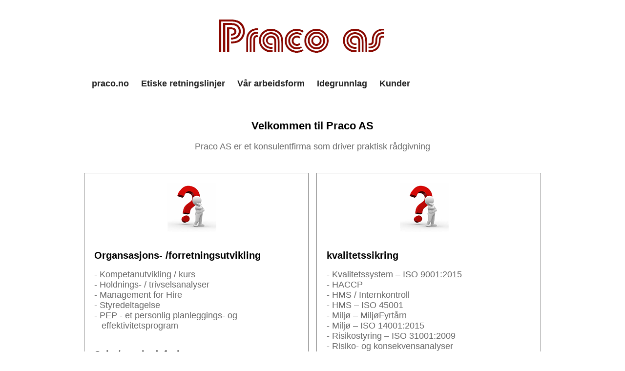

--- FILE ---
content_type: text/html; charset=utf-8
request_url: https://praco.no/
body_size: 1848
content:

<!DOCTYPE HTML>
<html lang="nb-NO" xml:lang="nb-NO">
<head>
<title>Praco AS - Kvalitetssystem | praco.no v/ Odd Marienborg</title>
<meta charset="utf-8"/>
<meta name="description" content="Praco AS tilbyr Kvalitetssystem, ISO 9001, Risikostyring, risikoanalyse bl.a. | praco.no v/ Odd Marienborg" />

<link rel="canonical" href="https://praco.no/" /> 
<link rel="stylesheet" href="style.css" />
<link rel="shortcut icon" href="praco.ico" />
<link rel="alternate" media="only screen and (max-width: 640px)" href="https://praco.no/praco.aspx" >



</head>
<body>

<table class="ta1"><tr><td class="td1">
<header><img src="bilder/logo-praco.png" alt="Praco AS" /><br />&nbsp;<br /></header>
<nav>
<table class="fane"><tr><td>

&nbsp;&nbsp;&nbsp;&nbsp;&nbsp;&nbsp;&nbsp;<a href="../">praco.no</a>&nbsp;&nbsp;&nbsp;&nbsp;

<a href="etiske.aspx">Etiske retningslinjer</a>&nbsp;&nbsp;&nbsp;&nbsp;
<a href="arbeidsform.aspx">Vår arbeidsform</a>&nbsp;&nbsp;&nbsp;&nbsp;
<a href="idegrunnlag.aspx">Idegrunnlag</a>&nbsp;&nbsp;&nbsp;&nbsp;
<a href="kunder.aspx">Kunder</a>



</td></tr></table>
</nav>

<section>
<br /> <br />

<h1>Velkommen til Praco AS</h1>
Praco AS er et konsulentfirma som driver praktisk rådgivning<br /> <br />

<table class="padd"><tr><td class="border">
<img alt="Praco AS" src="bilder/hva.png" /><br /> <br />
<h2>Organsasjons- /forretningsutvikling</h2>
- Kompetanutvikling / kurs<br />
- Holdnings- / trivselsanalyser<br />
- Management for Hire<br />
- Styredeltagelse<br />
- PEP - et personlig planleggings- og<br />
&nbsp;&nbsp;&nbsp;effektivitetsprogram<br /> <br />

<h2>Salg / markedsføring</h2>
- Salgsopplæring og salgsledelse<br />
- Kundebehandling<br />
- Markedsstrategier<br />
- Salgs- / rapporteringssystemer<br /> <br />

<h3>Økonomisk rådgivning</h3>
- Kapital- og økonomistyring<br />
- Finansiering<br />
- Budsjett- / rapporteringssystemer<br />
- Lønnsomhetskalkyler<br />
- Organisering / drift av økonomifunksjonen<br />

</td><td>&nbsp;&nbsp;</td>

<td class="border">
<img alt="Praco " src="bilder/hva.png" /><br /> <br />
<h2>kvalitetssikring</h2>
- Kvalitetssystem – ISO 9001:2015<br />
- HACCP<br />
- HMS / Internkontroll<br />
- HMS – ISO 45001<br />
- Miljø – MiljøFyrtårn<br />
- Miljø – ISO 14001:2015<br />
- Risikostyring – ISO 31001:2009<br />
- Risiko- og konsekvensanalyser<br /> 
- Trafikksikkerhet – ISO 39001:2012<br />
- Petroleumsindustri – ISO 29001:2010<br /> <br />

<h3>Kursvirksomhet</h3>
- Kvalitetssikringskurs<br />
- Internrevisjon<br />
- HMS / internkontroll<br />
- HMS for arbeidsgivere<br />
- Styrearbeid<br />
- Praktisk salg og kundebehandling<br />
- Butikksalgskurs<br />
- Økonomi for "ikke økonomer"<br />
- Budsjettering<br /> <br />

<h3>Rekruttering</h3>
- Personell til privat virksomhet<br />
- Ledere og mellomledere<br />
- Styremedlemmer<br />

</td></tr></table>

</section>                

<footer>
<table class="foot"><tr><td class="fot">

<h2>Om praco.no</h2>
<b>Firma:</b> Praco AS<br /> 
Revefaret 2<br />
1914 YTRE ENEBAKK<br /><br />

<small>Foretaksnr.: 972412449 MVA</small><br /> <br />
<b>Daglig leder:</b> Odd Marienborg<br /> <br />
<a class="one" rel="nofollow" href="https://www.linkedin.com/in/odd-marienborg-a594726/no"><img width="32" height="32" alt="Linkedin" src="bilder/linkedin2.png" /></a> <a class="one" rel="nofollow" href="https://www.linkedin.com/in/odd-marienborg-a594726/no">Linkedin</a>&nbsp;&nbsp;

</td><td class="fot">

<br /> <br /> <br />
<div style="align-content:center;">&nbsp;&nbsp;&nbsp;&nbsp;&nbsp;&nbsp;<img alt="Odd Marienborg" src="bilder/odd-marienborg.jpg" /></div><br />

</td><td class="fot">

<h2>Kontakt oss</h2>
<p class="larger2"><img alt="Ring" src="bilder/telefon.png" />&nbsp;&nbsp;&nbsp;<a href="tel:90551533">905 51 533</a>&nbsp;&nbsp;&nbsp;&nbsp;&nbsp;&nbsp;</p>
man-fre 08:00 - 20:00<br /> <br />
<a class="one" href="mailto:odd@praco.no"><img alt="e-post" src="bilder/e-post-f.png" /></a> <a class="one" href="mailto:odd@praco.no">E-post: odd@praco.no</a><br />

</td></tr></table>

<span style="font-size:x-small" >&nbsp;&nbsp;&nbsp;&nbsp;&nbsp;&nbsp;&nbsp;Copyright © Praco AS - webmaster: <a href="https://dv.no">dv.no</a> </span>

<script async defer src="https://cdn.simpleanalytics.io/hello.js"></script>
<noscript><img src="https://api.simpleanalytics.io/hello.gif" alt=""></noscript>




</footer>
</td></tr></table>
</body></html>


--- FILE ---
content_type: text/css
request_url: https://praco.no/style.css
body_size: 326
content:
body {background-color: #FFFFFF; }
nav, footer, header, section { display: block; }

A:link {text-decoration: none ; color:#222222;} 
A:visited {text-decoration: none ; color:#222222;} 
A:hover {text-decoration: underline ; color:#00AA00;}
A.one:link {text-decoration: none ; color:#000000;} 
A.one:visited {text-decoration: none ; color:#000000;} 
A.one:hover {text-decoration: underline ; color:#000000;}
img { border: 0; vertical-align:middle; }
p.thick {font-weight:bold;}
p.larger {font-size:larger;}
p.larger2 {font-size:x-large ; color:#10B939;}
.larger2 a:link {color:#10B939;}
p.italic {font-style:italic;}
p.small {font-size:x-small;}
h1 {font-size: 22px; color:#000000;}
h2 {font-size: 20px; color:#000000;}
h3 {font-size: 20px; color:#000000;}

.ta1 { margin-left:auto; margin-right:auto; color: #000000; background-color: #FFFFFF; }
.td1 {  }
.fot { padding:10px 10px 20px 10px; vertical-align:top; width: 300px; text-align: left; }
.foot {margin-left:auto; margin-right:auto; font-size: 14px; color:#000000; font-family: arial;background-color: #CCCCCC;text-align: left; }
.fane {font-size: 18px; color:#CCCCCC; font-family: Verdana, sans-serif; background-color: #FFFFFF; text-align: center; }

header {font-size: 20px; color:#0000FF; font-family: Verdana, sans-serif; font-weight: bold; background-color: #FFFFFF; width: 980px; text-align: center; padding-top: 4px; }

nav {font-size: 18px; color:#0000FF; font-family: Verdana, sans-serif; font-weight: bold; background-color: #FFFFFF; text-align: center; }
section {font-size: 18px; color:#666666; font-family: Verdana, sans-serif; background-color: #FFFFFF; width: 980px; text-align: center; }
footer {font-size: 18px; color:#000000; font-family: Verdana, sans-serif; background-color: #FFFFFF; width: 980px; text-align: left; vertical-align:middle; }

td.border{ border-style:solid; border-width:thin; border-color:grey; padding:20px; width: 450px; vertical-align: top; }
td.border3{ border-style:solid; border-width:thin; border-color:grey; padding:20px; width: 220px; }
td.border2{ border-style:solid; border-width:thin; border-color:grey; padding:20px; width: 450px; background-color:#F3F3F3; }
.padd{ padding:20px 20px 20px 20px; text-align:left;}
.padd2{ margin-left:auto; margin-right:auto; padding:20px 20px 20px 20px; border-style:solid; border-width:thin; border-color:grey; }

td.mybackground2{
background-image: url(bilder/gra.png); /* forward slash for the path */
width: 396px; /* use you own image size; */
height: 150px; /* use you own image size; */
background-repeat: no-repeat;
background-position: left top;
text-align: center;
font-size: 12px;
vertical-align: middle;
}

